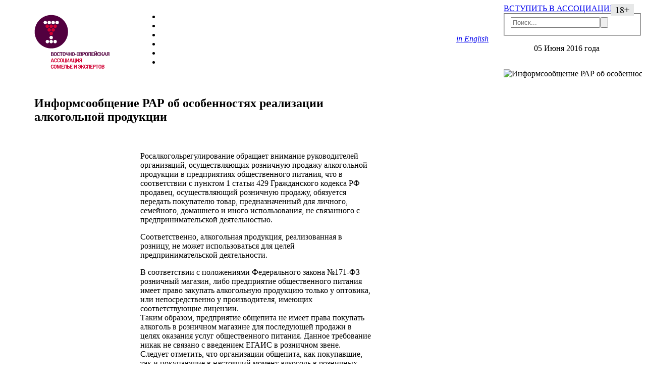

--- FILE ---
content_type: text/html; charset=UTF-8
request_url: https://wine-expert.org/ru/news/informsoobschenie-rar-ob-osobennostyah-realizatsii-alkogolnoy-produktsii.html
body_size: 5044
content:
<!DOCTYPE html>
<html lang="ru">
<head>
    <title>Ассоциация сомелье и экспертов</title>
<meta name="description" content="">
<meta name="keywords" content="Информсообщение РАР об особенностях реализации алкогольной продукции">
<base href="https://wine-expert.org/ru/" />
<meta charset="UTF-8" />
<meta http-equiv="X-UA-Compatible" content="IE=edge">
<meta name="viewport" content="width=device-width, initial-scale=1, maximum-scale=1" />    
<link href="/media/img/favicon.ico" rel="icon" type="image/ico">
<link href="/media/img/favicon.ico" rel="shortcut icon" type="image/ico">
<meta content="_B159Umtcl_y2x3EbvcuEM77Fll3JfIOzCNJhDZzhRE" name="google-site-verification">
<meta content="4183bd2586b3e608" name="yandex-verification">
<link href="/media/css/main.css?ver=01.06.2021" media="all" rel="stylesheet" title="text/css">
<link href="/media/css/grid.css" media="all" rel="stylesheet" title="text/css">
<link href="/media/css/print.css" media="print" rel="stylesheet" title="text/css">

<meta name="yandex-verification" content="166b7e110178fa9b" />

<script src="https://code.jquery.com/jquery-3.4.1.min.js" integrity="sha256-CSXorXvZcTkaix6Yvo6HppcZGetbYMGWSFlBw8HfCJo=" crossorigin="anonymous"></script>

<script src="/media/js/mootools.js" type="text/javascript">
</script>
<script src="/media/js/libs.js" type="text/javascript">
</script>
<script src="/media/js/carousel.js" type="text/javascript">
</script>
<!-- Global site tag (gtag.js) - Google Analytics -->
<script async src="https://www.googletagmanager.com/gtag/js?id=UA-137965110-1"></script>
<script>
    window.dataLayer = window.dataLayer || [];
    function gtag(){dataLayer.push(arguments);}
    gtag('js', new Date());
    
    gtag('config', 'UA-137965110-1');
</script>
<meta name="yandex-verification" content="eef17ff444d8a117" />


<!--script type="text/javascript" src="https://ajax.googleapis.com/ajax/libs/jquery/2.2.4/jquery.min.js"></script-->

 <script>
        $(document).ready(function () {

    $('.notification').show();
    $('#close').click(function (e) {
        e.preventDefault();
        $('.notification').hide();

    });
    $('#close-one').click(function (e) {
        e.preventDefault();
        $('.notification').hide();

    });

    function checkCookie() {
        var cookieset = getCookie("_checkCookie");

        if (cookieset != "") {

            $('.notification').hide();

        } else {

            $('.notification').hide();

            if (cookieset != "" && cookieset != null) {



                setCookie("_checkCookie", cookieset, 365);
            }
        }
    }
    checkCookie();

});
    </script>
<meta name="yandex-verification" content="c1e722f7c7a51e3e" />
</head>
<body class="index" id="body">
	<div id="wrapper">
	    <div id="header">
			<div class="col-first col-1">
				<h1><a href="/ru/"><img alt="Ассоциация сомелье и экспертов" src="/media/img/logo-ru.gif"></a></h1>
			</div>
			<div class="col-2-3">
				<div id="main-menu">
					<ul>
						<li><a href="/ru/about/"><img alt="Об Ассоциации" class="png normal-image" height="14" src="/media/tmp/fonts/headline-8e46353fe7c4756ba75cb6b41c7e7ea5.png" width="102"></a></li>
						<li><a href="/ru/evaluations/"><img alt="Системы оценок вин" class="png normal-image" height="14" src="/media/tmp/fonts/headline-0852902b06bb02523b11035cceae494c.png" width="137"></a></li>
						<li><a href="/ru/our-reting/"><img alt="Наши рейтинги" class="png normal-image" height="14" src="/media/tmp/fonts/headline-f859db341e1bc94725033c20c91213cd.png" width="104"></a></li>
						<li><a href="/ru/associations/"><img alt="Ассоциации сомелье в мире" class="png normal-image" height="14" src="/media/tmp/fonts/headline-3b7d91d7fcbcad1371e85b8490171504.png" width="189"></a></li>
						<li><a href="/ru/news/"><img alt="Новости и отчеты" class="png normal-image" height="14" src="/media/tmp/fonts/headline-1862ea8e75a62b3a1862b7deb634b8c1.png" width="118"></a></li>
						<li><a href="/ru/publications/"><img alt="Публикации" class="png normal-image" height="14" src="/media/tmp/fonts/headline-9dfdcdf95a7b06c774e252afe2a10fb5.png" width="83"></a></li>
					
					</ul>
				</div>
			</div><img src="/media/img/18-plus.png" style="margin-left: 212px; position: absolute;">
			<div class="col-last col-4 text-right" style="padding-top: 60px;">
			    <a class="italic" href="/en/">in English</a>
			</div>
			
			<a id='join-us' href='#'>ВСТУПИТЬ В АССОЦИАЦИЮ</a>
			
			<form class="heade_form_search sisea-search-form" action="search/" method="get">
  <fieldset>
    <input type="hidden" name="id" value="2204" />
    <input class="search" type="text" name="search" id="search" value="" placeholder="Поиск..." style="float:left;"/>
    <input class="submit" type="submit" value="" >
  </fieldset>
</form>
		</div>
		<div id="header-strike"></div>
		<div id="content">
    		<div class="block">
				<div class="col-first col-1">
				    
				    
				      
				        
				    
				    <p class="date">05 Июня 2016 года</p>
				    
				</div>
				<div class="col-2-4 col-last">
					<p><img src="/assets/components/phpthumbof/cache/a5b3e8e9-4b59-4a1d-9ab9-a1746f5e6a2e.f9b7244a9e247e0e67c3e78d7f3125bb1603.jpg" alt="Информсообщение РАР об особенностях реализации алкогольной продукции" class="normal-image"></p>
				</div>
			</div>
			<div class="block">
				<div class="col-first col-1-3">
					<h2>Информсообщение РАР об особенностях реализации алкогольной продукции</h2>
				</div>
				<div class="col-4 col-last">
					&nbsp;
				</div>
			</div>
			<div class="block mt20">
				<div class="col-first col-1">
					&nbsp;
				</div>
				<div class="col-2-3" >
				    
					<p>Росалкогольрегулирование обращает внимание руководителей организаций, осуществляющих розничную продажу алкогольной продукции в предприятиях общественного питания, что в соответствии с пунктом 1 статьи 429 Гражданского кодекса РФ продавец, осуществляющий розничную продажу, обязуется передать покупателю товар, предназначенный для личного, семейного, домашнего и иного использования, не связанного с предпринимательской деятельностью.</p>

<p>Соответственно, алкогольная продукция, реализованная в розницу, не может использоваться для целей предпринимательской деятельности.</p>

<p>В соответствии с положениями Федерального закона №171-ФЗ розничный магазин, либо предприятие общественного питания имеет право закупать алкогольную продукцию только у оптовика, или непосредственно у производителя, имеющих соответствующие лицензии.<br />
Таким образом, предприятие общепита не имеет права покупать алкоголь в розничном магазине для последующей продажи в целях оказания услуг общественного питания. Данное требование никак не связано с введением ЕГАИС в розничном звене.<br />
Следует отметить, что организации общепита, как покупавшие, так и покупающие в настоящий момент алкоголь в розничных точках для последующей реализации, нарушают действующее законодательство.<br />
<br />
В соответствии с положениями Федерального закона №171-ФЗ, с 1 января текущего года, организации, оказывающие услуги общественного питания, в том числе в минибарах, обязаны передавать в ЕГАИС информацию только о закупках алкогольной продукции и освобождены от передачи сведений в ЕГАИС о розничной продаже алкогольной продукции.</p>

<p>&nbsp;</p>

<p>Источник: <a href="http://www.fsrar.ru/">www.fsrar.ru</a></p>
					
				    <div class="block content-left-right"><div class="left"><a href="/news/ladoga-snova-v-stroyu.html">"Ладога" снова в строю</a></div><div class="right text-right"><a href="/news/rost-tsen-na-bordo.html">Рост цен на Бордо</a></div>
						
				</div>
			</div>
			<div class="col-4 col-last">
				&nbsp;
			</div>
		</div>
		<div id="pusher"></div>
	</div>
	<div id="footer">
		<table class="copyright">
			<tr>
				<td style="text-align: left; padding-left: 10px;">
					&copy;&nbsp;2009 – 2026 Восточно-Европейская Ассоциация сомелье и экспертов
					<p style="margin: 5px 0 10px;">входит в Worldwide Sommelier Association</p>
				</td>
				<td>
					<a href="mailto:info@wine-expert.org">info@wine-expert.org</a><br>
					<p style="margin: 5px 0 10px 12px; text-align: left;">+7 (863) 206-15-15 </p>
				</td>
				<td><a href="/ru/about/contacts/">Контактная информация</a></td>
				<td><a href="/ru/politika-zashhityi-i-obrabotki-personalnyix-dannyix.html">Политика защиты<br>и обработки персональных данных</a></td>
				<td><a href="/ru/soglasie-na-obrabotku-personalnyix-dannyix.html">Согласие на обработку персональных данных</a></td>
				<td><a href="/ru/soglasie-na-poluchenie-rassyilki-i-reklamnyix-materialov.html">Согласие на получение рассылки и рекламных материалов</a></td>
				<td><a href="/ru/politika-obrabotki-fajlov-cookie.html">Политика обработки файлов cookie</a></td>
				<td><a href="https://vk.com/public212705381">VK</a></td>
			
			</tr>
		</table>
		<p style="color: #000000; margin-left: 80px; margin-top: 10px; padding-bottom: 20px; font-size: 97%;">Все материалы данного сайта являются объектами авторского права (в&nbsp;том числе дизайн, изображения).<br>
		Запрещается копирование, распространение (в&nbsp;том числе путем копирования на&nbsp;другие сайты и&nbsp;ресурсы в&nbsp;Интернете)<br>
		или любое иное использование информации и&nbsp;объектов без предварительного согласия правообладателя.</p>
	</div>
<div style="position: relative">
    	<div class="notification notification-alert">
  Этот сайт использует куки-файлы и другие технологии, чтобы помочь вам в навигации, а также предоставить лучший пользовательский опыт, анализировать использование наших продуктов и услуг, повысить качество рекламных и маркетинговых активностей.<a href="#" id="close"><i class="fas fa-times"></i></a>
  <a href="#" id="close-one" style="float: right">Принять</a>
</div>
</div>
    
	<script type="text/javascript">

	 var _gaq = _gaq || [];
	 _gaq.push(['_setAccount', 'UA-6090497-3']);
	 _gaq.push(['_trackPageview']);

	 (function() {
	   var ga = document.createElement('script'); ga.type = 'text/javascript'; ga.async = true;
	   ga.src = ('https:' == document.location.protocol ? 'https://ssl' : 'http://www') + '.google-analytics.com/ga.js';
	   var s = document.getElementsByTagName('script')[0]; s.parentNode.insertBefore(ga, s);
	 })();

	</script>
	
	<!-- Yandex.Metrika counter -->
    <script type="text/javascript" >
       (function(m,e,t,r,i,k,a){m[i]=m[i]||function(){(m[i].a=m[i].a||[]).push(arguments)};
       m[i].l=1*new Date();k=e.createElement(t),a=e.getElementsByTagName(t)[0],k.async=1,k.src=r,a.parentNode.insertBefore(k,a)})
       (window, document, "script", "https://mc.yandex.ru/metrika/tag.js", "ym");
    
       ym(54887812, "init", {
            clickmap:true,
            trackLinks:true,
            accurateTrackBounce:true,
            webvisor:true
       });
    </script>
    <noscript><div><img src="https://mc.yandex.ru/watch/54887812" style="position:absolute; left:-9999px;" alt="" /></div></noscript>
    <!-- /Yandex.Metrika counter -->
    <script>
$(document).ready(function () {
checkCookie();
    
    $('#close').click(function (e) {
        e.preventDefault();
        $('.notification').hide();
        localStorage.isPressedWE = 1;
        

    });
    $('#close-one').click(function (e) {
        e.preventDefault();
        $('.notification').hide();
        localStorage.isPressedWE = 1;

    });

    function checkCookie() {
    if (localStorage.isPressedWE == 1) {
        $('.notification').hide();
    } else {
       $('.notification').show(); 
    }

    }

});
    </script>
</body>
</html>